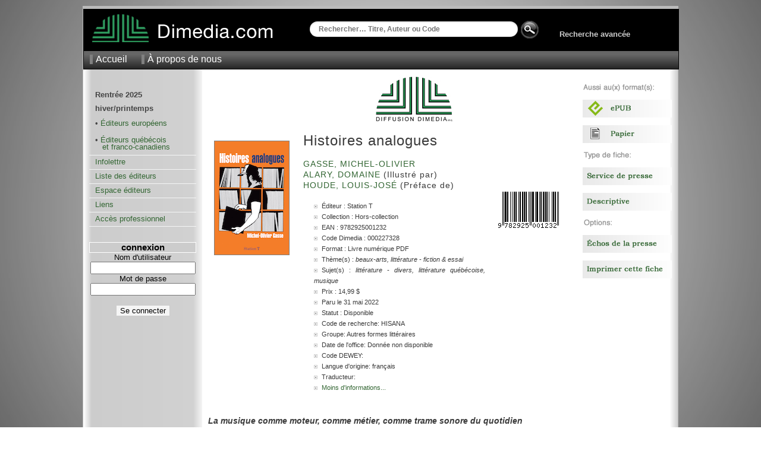

--- FILE ---
content_type: text/html; charset=UTF-8
request_url: https://www.dimedia.com/f/?infos=plus&produit=000227328
body_size: 3971
content:

	<!DOCTYPE html PUBLIC "-//W3C//DTD XHTML 1.0 Transitional//EN" "https://www.w3.org/TR/xhtml1/DTD/xhtml1-transitional.dtd">
	<!-- Nouvelle Fiche été 2012 - X - Dimedia -->
	<html xmlns="https://www.w3.org/1999/xhtml" xml:lang="fr" lang="fr">
	<head>
	  <title>Histoires analogues - Fiche - Diffusion Dimedia</title>
	  <meta name="robots" content="all" />
	  <meta http-equiv="Content-type" content="text/html; charset=iso-8859-1" />
	  <meta http-equiv="Content-Language" content="fr" />
	  <style type="text/css" media="all">@import "/c/dim_1000.css?r=719670";</style>
	  <style type="text/css" media="all">@import "/c/fiche_1000.css?r=499211";</style>
	  
	  <link rel="stylesheet" type="text/css" media="print" href="/c/fiche_print_1000.css?r=812602;" />
	  <link rel="Shortcut Icon" href="/favicon.ico" type="image/x-icon" />
	  <script src="/js-global/FancyZoom.js" type="text/javascript"></script>
	<script src="/js-global/FancyZoomHTML.js" type="text/javascript"></script>
	  <meta name="description" content="Diffusion Dimedia diffuse et distribue des livres de langue française au Canada depuis 1974." />
	  <meta name="keywords" content="livres, livre, distribution, diffusion, diffuseur, Dimedia, Diffusion Dimedia, vente de livres" />
	  <meta property="og:title" content="Histoires analogues" />
	  <meta property="og:type" content="book" />
	  <meta property="og:url" content="/f000227328--fiche.html" />
	  <meta property="og:image" content="/medias/i/9782925001225_1_c_125.gif" />
	  <meta property="og:site_name" content="Diffusion Dimedia" />
	  <meta property="fb:admins" content="1078481753" />
	</head>
	<body onload="setupZoom()"oncontextmenu="return false;"><div id="wrapper"><div id="header">
	<div id ="header_top">
		<div id="header_logo">
		<a href="/index.php" alt="Home"><img src="/i/logo_link.png" alt="" /></a>
		</div>

 		<div id="header_rech">
  			<div id="apple">
				<form method="get" action="/recherche/resultats.php" id="search">
				  				<input name="k" type="text" size="40" placeholder="Rechercher… Titre, Auteur ou Code" />
  				  				
			</div>
			
  				
  				
  				
							

 	<div id="header_rech_av">
 	
 	
 	<div id="header_rech_loupe">
  				<INPUT border=0 src="/i/loupe.png" type=image Value=submit>
  				</div>
  				<input type="hidden" name="type" value="quick" />
  				
				</form>
 	
 	<div id="header_rech_av_txt">
 	
		<a href="/recherche/recherche.php">Recherche avancée</a>
	</div></div>
			
		</div>
	</div>

	<div id="topmenu">
    	<ul>
    	  <li><a href="/index.php">Accueil</a></li>
     	 <!--li><a href="/aide/">Aide</a></li-->
      	<li><a href="/apropos/">À propos de nous</a></li>
     	     	</ul>
	</div>
</div><div id="pagebody"><div id="sidemenu">   <dl>
    <!--dt>principal</dt-->
    <dd>
      <ul>
		<li><strong>Rentrée 2025<br/>
		hiver/printemps</strong>
		<p>&#8226 <a href="/euro/?doc=1">Éditeurs européens</a></p><p class="periode">&nbsp;</p>
		<!--strong>printemps/été</strong><p>&#8226 <a href="/qc/?doc=2">Éditeurs québécois</p><p>&nbsp;&nbsp;&nbsp;et franco-canadiens</a></p-->
		<p>&#8226 <a href="/qc/?doc=3">Éditeurs québécois</p><p>&nbsp;&nbsp;&nbsp;et franco-canadiens</a></p>

 		<!--<li><a href="https://app.cyberimpact.com/newsletter-view-online?ct=KCjQpNCCBPQdOAoIZRZ_4g_CZs0N9C-JAgBswioCl-1rP-DDEstkQjWYX-3-gszLoZuEie1UivE8HeLfq-9tNA~~" target="_blank">Lettre Numérique</a></li>-->
    <li><a href="https://app.cyberimpact.com/newsletter-view-online?ct=VtX5yoQW4aUXX2sDJDnSD5gcN-ZyZ4TCjyQtCTGoSe-R7DP3pdBFx0PHrUKlKpm3U44lQ_Vg1mE4PejTDZ9vfh1vuz4bzN8tAQIlWey4DcEMby45A6Eac33VQjt6SqK8OQI2-BAa9yPtmFo4GH2aaA~~" target="_blank">Infolettre</a></li>
		<!--<li><a href="https://app.cyberimpact.com/newsletter-view-online?ct=xmWETi5nwU2TH1wY188uHtTw0qQmBo7S8G2GJW2LoI5615k1a1AsuzV4vRQ-hvdDQCrdZQykJbcscOW9sfYnTAVjHkPujUytm7zsPCtx_dw_y2p02VqjEuOxpL_DyjKC" target="_blank">Des nouvelles...</a></li>-->
    <!--<li><a href="/jeunesse/index.php" onclick="changePage(document.forms[4],'/pro/cn/cn_action.php', comm, '/jeunesse/index_jeunesse.php');">Section jeunesse</a></li>-->
        <!--<li><a href="/breves/" onclick="changePage(document.forms[4],'/pro/cn/cn_action.php', comm, '/breves/');">Brèves</a></li>-->
        <li><a href="/editeurs/" onclick="changePage(document.forms[4],'/pro/cn/cn_action.php', comm, '/editeurs/');">Liste des éditeurs</a></li>
        <!--li><a href="/espaceediteurs/">Espace éditeurs</a></li-->
        <li><a href="/espaceediteurs/" onclick="changePage(document.forms[4],'/pro/cn/cn_action.php', comm, '/espaceediteurs/');">Espace éditeurs</a></li>
        <!--li><a href="/espace_editeurs/entretien.html">Espace éditeurs</a></li-->
        <li><a href="/liens/" onclick="changePage(document.forms[4],'/pro/cn/cn_action.php', comm, '/liens/');">Liens</a></li>
        <li><a href="/acces.php" onclick="changePage(document.forms[4],'/pro/cn/cn_action.php', comm, '/acces.php');">Accès professionnel</a></li>
      </ul>
    </dd>
  </dl>
  <br />
  <!--img src="/i/separator.gif" alt="" /-->
    <p class="sttl">connexion</p>
    <form method="get" action="/session.php" name="login">
    <input type="hidden" name="ref" value="/f/?infos=plus&produit=000227328" />
      <label for="ProLogin">Nom d'utilisateur</label><br />
      <input name="ProLogin" value="" size="20" /><br />
      <label for="ProLogin">Mot de passe</label><br />
      <input type="password" name="ProPass" size="20" /><br /><br />
            <input type="submit" name="bt_conn" value="Se connecter" class="subm2" />
    </form>
</div><div id="main"><div id="main_fiche"><div id="book"><div id="img_livre" style="padding-top: 100px;"><img src="\medias/i/9782925001225_1_c_125.gif" alt="Histoires analogues"/></div><div id="info_livre"><div style="padding-left: 120px;"><img src="/i/LogoDimedia80.jpg"/></div></br><h6>Histoires analogues</h6><h10></h10><br /><h7><a href="/recherche/resultats.php?auteur=Gasse++Michel-Olivier+&o=DATE_PARUTION&t=DESC&next=0">Gasse, Michel-Olivier </a>&nbsp;</h7><br /><h7><a href="/recherche/resultats.php?auteur=+Alary++Domaine+&o=DATE_PARUTION&t=DESC&next=0"> Alary, Domaine </a> (Illustré par)&nbsp;</h7><br /><h7><a href="/recherche/resultats.php?auteur=+Houde++Louis-Jos%C3%A9+&o=DATE_PARUTION&t=DESC&next=0"> Houde, Louis-José </a> (Préface de)&nbsp;</h7><br /><table><tr><td width="320px"><ul id="infos" style="margin-left:-25px;"><li>Éditeur : Station T</li><li>Collection : Hors-collection</li><li>EAN : 9782925001232</li><li>Code Dimedia : 000227328</li><li>Format : Livre numérique PDF</li><li>Thème(s) : <span class="s">BEAUX-ARTS, LITTÉRATURE - FICTION & ESSAI</span></li><li>Sujet(s) : <span class="s">Littérature - Divers, Littérature québécoise, Musique</span></li><li>Prix : 14,99 $</li><li>Paru le 31 mai 2022</li><li>Statut : Disponible</li><li>Code de recherche: HISANA</li><li>Groupe: Autres formes littéraires</li><li>Date de l'office: Donnée non disponible</li><li>Code DEWEY: </li><li>Langue d'origine: français</li><li>Traducteur: </li><li class="hide"><a href="/f/?infos=moins&produit=000227328">Moins d'informations...</a></li></ul></td><td align="right" valign="top" style="padding-top:0px;"><img class="barcode" src="/fiche/barcode_img.php?num=9782925001232&type=ean13&imgtype=png" alt="EAN: 9782925001232" title="EAN: 9782925001232"><div id="disponum"><p style="font-size:x-small">Aussi disponible en version numérique:<br /><br /><img src="/f/i/ePub_25.png" alt="ePub_25" width="25" height="25" /></p><div><!--img src="https://qrcode.kaywa.com/img.php?s=2&d=https://www.dimedia.com/" alt="qrcode"  /--></td></tr></table></div><p class="div"><img src="/i/div_fiche.png" alt="" /></p><p><strong><em>La musique comme moteur, comme m&eacute;tier, comme trame sonore du quotidien</em></strong><br />
<br />
C&rsquo;est les histoires d&rsquo;un gars qui &eacute;coute beaucoup de musique et qui ach&egrave;te des disques depuis toujours. Des histoires qui font &eacute;tat de la place qu&rsquo;un album, une chanson ou une pochette peut occuper dans une vie. Des histoires de musique ador&eacute;e ou de musique subie. Ce n&rsquo;est pas un palmar&egrave;s ni un ramassis de suggestions ; ce sont quarante textes qui prennent chacun leur point de d&eacute;part dans un album comme autant de sillons qui traversent le parcours de l&rsquo;auteur. Les albums dont il est question ici viennent avec un r&eacute;cit personnel, un r&eacute;cit qui cherche &agrave; trouver r&eacute;sonnance chez le lecteur, qu&rsquo;il connaisse ou non la musique &agrave; l&rsquo;honneur. Parce qu&rsquo;en fin de compte, les textes sont des lettres d&rsquo;amour &agrave; la musique, aux amis, &agrave; la petite famille, aux disquaires, aux artistes et &agrave; ce d&eacute;sir de d&eacute;couverte qui nous garde en vie.<br />
<br />
<em>Histoires analogues</em>&nbsp;regroupent des textes parus sur le site <em>Urbania </em>(urbania.ca/auteurs/mog) ainsi que des in&eacute;dits.<br />
<br />
&nbsp;</p><p class="div"><img src="/i/div_fiche.png" alt="" /></p><div id="argu_fiche"><a name="auteur"></a><h8>AUTEUR(S)</h8><p><strong>Michel-Olivier Gasse </strong>est musicien et forme avec sa femme le duo Saratoga dont le plus r&eacute;cent album, <em>Ceci est une esp&egrave;ce aim&eacute;e</em>, est paru &agrave; la fin 2019. Il a tenu la basse aux c&ocirc;t&eacute;s de nombreux artistes, dont Vincent Valli&egrave;res pendant plus de vingt ans. Il est l&rsquo;auteur des livres <em>Du c&oelig;ur &agrave; l&rsquo;&eacute;tabli </em>et <em>De Rose &agrave; Rosa </em>parus aux &eacute;ditions T&ecirc;te Premi&egrave;re, en plus d&rsquo;avoir sign&eacute; trois nouvelles dans des recueils collectifs.<br />
&nbsp;</p></div><!--p class="div"><img src="/i/div_fiche.png" alt="" /></p--><p style="font-size:xx-small;"><br /><br /><br />NB : Les prix indiqués sont sujets à changements sans préavis.</p></div></div><div id="sidebar">
			<p>
			<img src="/f/i/menu_droite/entete_aussi_au_format.png" alt="Format" width="150" height="15" />
			<p/>
				<p><a href="/f000227329--fiche-ePub-commerciale.html">
				<img src="/f/i/menu_droite/epub.png" alt="ePub" width="150" height="30" /></a>
				<p/>
			<p><a href="/f000224298--fiche-commerciale.html">
			<img src="/f/i/menu_droite/papier.png" alt="ePub" width="150" height="30" /></a>
			<p/>
		<p>
		<img src="/f/i/menu_droite/entete_autre_fiche.png" alt="Entete_autre_fiche" width="150" height="15" />
		<p/>
			<p><a href="/sp000227328--fiche-service-de-presse.html">
			<img src="/f/i/menu_droite/sp.png" alt="SP" width="150" height="30" /></a>
			<p/>
			<p><a href="/ft000227328--fiche-descriptive.html">
			<img src="/f/i/menu_droite/descriptive.png" alt="Descriptive" width="150" height="30" /></a>
			<p/>
		<p>
		<img src="/f/i/menu_droite/entete_options.png" alt="entete_options" width="150" height="15" />
		<p/>
		<p><a href="/f/?produit=000227328&mode=echos">
		<img src="/f/i/menu_droite/echos.png" alt="Echos_de_la_presse" width="150" height="30" /></a>
		<p/>
		<p><a href="#" onclick="window.print();return false;">
		<img src="/f/i/menu_droite/imprimer.png" alt="Imprimer" width="150" height="30" /></a>
		<p/></div></div></div><div id="foot">
  &copy; 2026 Diffusion Dimedia - 2.2.1
</div>
</div></body></html>